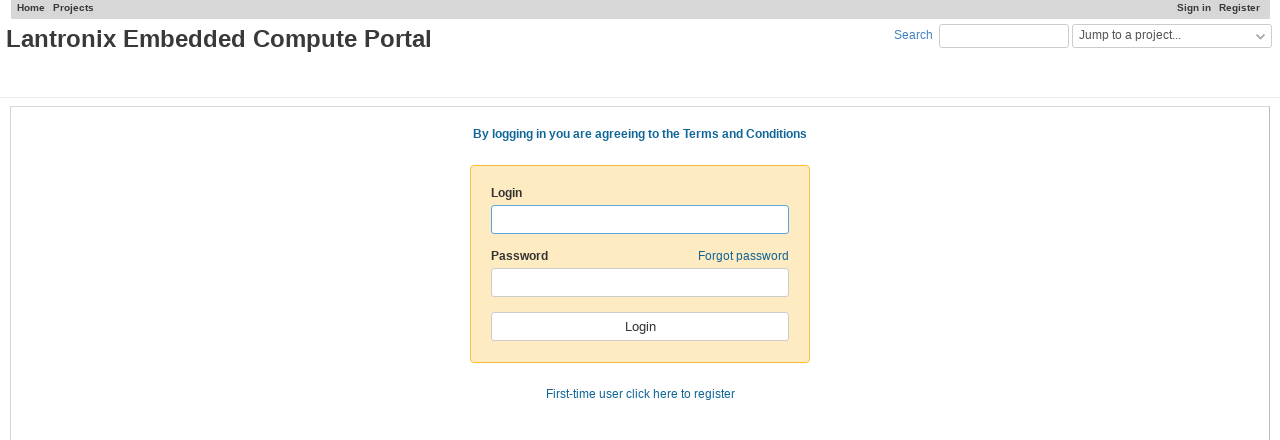

--- FILE ---
content_type: text/html; charset=utf-8
request_url: https://tech.lantronix.com/login
body_size: 2273
content:
<!DOCTYPE html>
<html lang="en">
<head>
<meta charset="utf-8" />
<meta http-equiv="X-UA-Compatible" content="IE=edge"/>
<title>Lantronix Embedded Compute Portal</title>
<meta name="viewport" content="width=device-width, initial-scale=1">
<meta name="description" content="Redmine" />
<meta name="keywords" content="issue,bug,tracker" />
<meta name="csrf-param" content="authenticity_token" />
<meta name="csrf-token" content="JMlts+3mXoTD+8fTZmTa0PPWFYOaZxs0La6ABU9gH4XS/x05xLI/M9EmL8OoYzySKrBuM1IZ/qxmxoPW8zxmuw==" />
<link rel='shortcut icon' href='/favicon.ico?1586192449' />
<link rel="stylesheet" media="all" href="/stylesheets/jquery/jquery-ui-1.11.0.css?1586192448" />
<link rel="stylesheet" media="all" href="/stylesheets/tribute-3.7.3.css?1586192449" />
<link rel="stylesheet" media="all" href="/themes/default-white/stylesheets/application.css?1622769824" />
<link rel="stylesheet" media="all" href="/themes/default-white/stylesheets/responsive.css?1611258612" />

<script src="/javascripts/jquery-2.2.4-ui-1.11.0-ujs-5.2.3.js?1586192448"></script>
<script src="/javascripts/tribute-3.7.3.min.js?1586192448"></script>
<script src="/javascripts/application.js?1586192448"></script>
<script src="/javascripts/responsive.js?1586192448"></script>
<script>
//<![CDATA[
$(window).on('load', function(){ warnLeavingUnsaved('The current page contains unsaved text that will be lost if you leave this page.'); });
//]]>
</script>

<link rel="stylesheet" media="screen" href="/plugin_assets/redmine_banner/stylesheets/banner.css?1596250897" /><script src="/plugin_assets/redmine_banner/javascripts/banner.js?1596250897"></script> 
<!-- page specific tags -->
  <link rel="stylesheet" media="screen" href="/plugin_assets/redmineup_tags/stylesheets/redmine_tags.css?1626813713" />
  <script src="/plugin_assets/redmineup_tags/javascripts/redmine_tags.js?1626813713"></script>
  <script src="/plugin_assets/redmine_crm/javascripts/select2.js?1626813713"></script><link rel="stylesheet" media="screen" href="/plugin_assets/redmine_crm/stylesheets/select2.css?1626813713" /><script src="/plugin_assets/redmine_crm/javascripts/select2_helpers.js?1626813713"></script>
</head>
<body class="theme-Default-white controller-account action-login avatars-off">

<div id="wrapper">

<div class="flyout-menu js-flyout-menu">


        <div class="flyout-menu__search">
            <form action="/search" accept-charset="UTF-8" name="form-4178049f" method="get"><input name="utf8" type="hidden" value="&#x2713;" />
            
            <label class="search-magnifier search-magnifier--flyout" for="flyout-search">&#9906;</label>
            <input type="text" name="q" id="flyout-search" class="small js-search-input" placeholder="Search" />
</form>        </div>



    <h3>General</h3>
    <span class="js-general-menu"></span>

    <span class="js-sidebar flyout-menu__sidebar"></span>

    <h3>Profile</h3>
    <span class="js-profile-menu"></span>

</div>

<div id="wrapper2">
<div id="wrapper3">
<div id="top-menu">
    <div id="account">
        <ul><li><a class="login" href="/login">Sign in</a></li><li><a class="register" href="/account/register">Register</a></li></ul>    </div>
    
    <ul><li><a class="home" href="/">Home</a></li><li><a class="projects" href="/my">Projects</a></li></ul></div>

<div id="header">

    <a href="#" class="mobile-toggle-button js-flyout-menu-toggle-button"></a>

    <div id="quick-search">
        <form action="/search" accept-charset="UTF-8" name="form-a1fa20e7" method="get"><input name="utf8" type="hidden" value="&#x2713;" />
        <input type="hidden" name="scope" />
        
        <label for='q'>
          <a accesskey="4" href="/search">Search</a>:
        </label>
        <input type="text" name="q" id="q" size="20" class="small" accesskey="f" data-auto-complete="true" data-issues-url="/issues/auto_complete?q=" />
</form>        <div id="project-jump" class="drdn"><span class="drdn-trigger">Jump to a project...</span><div class="drdn-content"><div class="quick-search"><input type="text" name="q" id="projects-quick-search" value="" class="autocomplete" data-automcomplete-url="/projects/autocomplete.js?jump=account" autocomplete="off" /></div><div class="drdn-items projects selection"></div><div class="drdn-items all-projects selection"><a href="/projects?jump=account">All Projects</a></div></div></div>
    </div>

    <h1>Lantronix Embedded Compute Portal</h1>

</div>

<div id="main" class="nosidebar">
    <div id="sidebar">
        
        
    </div>

    <div id="content">
        
        

<center> <strong>
    <br>
    <a href="https://www.lantronix.com/downloads/legal-terms/qualcomm-terms.html">By logging in you are agreeing to the Terms and Conditions</a>
</strong> </center>

<div id="login-form">
  <form onsubmit="return keepAnchorOnSignIn(this);" action="/login" accept-charset="UTF-8" name="form-c111ffcf" method="post"><input name="utf8" type="hidden" value="&#x2713;" /><input type="hidden" name="authenticity_token" value="F5L9XVQXYr6T8i4Ui1nMM6eiYQgXQ9Sr8UWTMc1KDK7hpI3XfUMDCYEvxgRFXipxfsQauN89MTO6LZDicRZ1kA==" />
  
  
  <label for="username">Login</label>
  <input type="text" name="username" id="username" tabindex="1" />
  
  <label for="password">
    Password
    <a class="lost_password" href="/account/lost_password">Forgot password</a>
  </label>
  <input type="password" name="password" id="password" tabindex="2" />
  
  
  
  <input type="submit" name="login" value="Login" tabindex="5" id="login-submit" />
</form></div>

<div align="center">
    <a href="/account/register">First-time user click here to register</a>
</div>



<script>
//<![CDATA[
$('#username').focus();
//]]>
</script>

        
        <div style="clear:both;"></div>
    </div>
</div>
<div id="footer">
    Powered by <a href="https://www.redmine.org/">Redmine</a> &copy; 2006-2020 Jean-Philippe Lang
</div>
</div>

<div id="ajax-indicator" style="display:none;"><span>Loading...</span></div>
<div id="ajax-modal" style="display:none;"></div>

</div>
</div>
 <script>
//<![CDATA[
setSelect2Filter('issue_tags', {"url":"https://tech.lantronix.com/auto_completes/redmine_tags"});
//]]>
</script>

</body>
</html>


--- FILE ---
content_type: text/css
request_url: https://tech.lantronix.com/stylesheets/tribute-3.7.3.css?1586192449
body_size: 521
content:
.tribute-container {
    position: absolute;
    top: 0;
    left: 0;
    height: auto;
    max-height: 300px;
    max-width: 500px;
    overflow: auto;
    display: block;
    z-index: 999999; }
.tribute-container ul {
    margin: 0;
    margin-top: 2px;
    padding: 0;
    list-style: none;
    background: #efefef; }
.tribute-container li {
    padding: 5px 5px;
    cursor: pointer; }
.tribute-container li.highlight {
    background: #ddd; }
.tribute-container li span {
    font-weight: bold; }
.tribute-container li.no-match {
    cursor: default; }
.tribute-container .menu-highlighted {
    font-weight: bold; }


--- FILE ---
content_type: text/css
request_url: https://tech.lantronix.com/themes/default-white/stylesheets/application.css?1622769824
body_size: 1514
content:
@import url(../../../stylesheets/application.css);

/* to force browser to use latest css version increase version when updating this file */
<link rel="stylesheet" href="application.css?v=1.1">

body, #wrapper { background-color:#EEEEEE; }
#header a { color: #4183C4; }

#header { background-color: white; border-bottom: 1px solid #eee; padding: 4px 8px 10px 6px; height: auto; }
#header > h1 { color: #393939  }

#top-menu { margin: 0px 10px 0px 11px; background: #d7d7d7;  }


#top-menu a { color: #393939;  }
#top-menu #loggedas { color: #393939;  }


#main { background: #EEEEEE; margin: 8px 10px 0px 10px; }
#content, #main.nosidebar #content { background: #fff; border-right: 1px solid #bbb; border-bottom: 1px solid #bbb; border-left: 1px solid #d7d7d7; border-top: 1px solid #d7d7d7; }
#footer { background-color:#EEEEEE; border: 0px; }

/* Headers */
h2, h3, h4, .wiki h1, .wiki h2, .wiki h3 {border-bottom: 0px;}


/* Menu */
#main-menu li a { background-color: #507AAA; font-weight: bold; color: white }
#main-menu li a:hover { background: #507AAA; text-decoration: underline; color: white }
#main-menu li a.selected, #main-menu li a.selected:hover { background-color:#EEEEEE; }
#main-menu li a.new-object { background-color:#507AAA; text-decoration: none; }

#login-form {margin:2em auto 2em auto; padding:20px; width:340px; border:1px solid #FDBF3B; background-color:#FFEBC1; border-radius:4px; box-sizing: border-box;}


/* to remove the "Search for Users" from the Add watchers window */
label[for="user_search"]
{
    display:none;
}
#input#principal_search, input#user_search { display: none; }  
